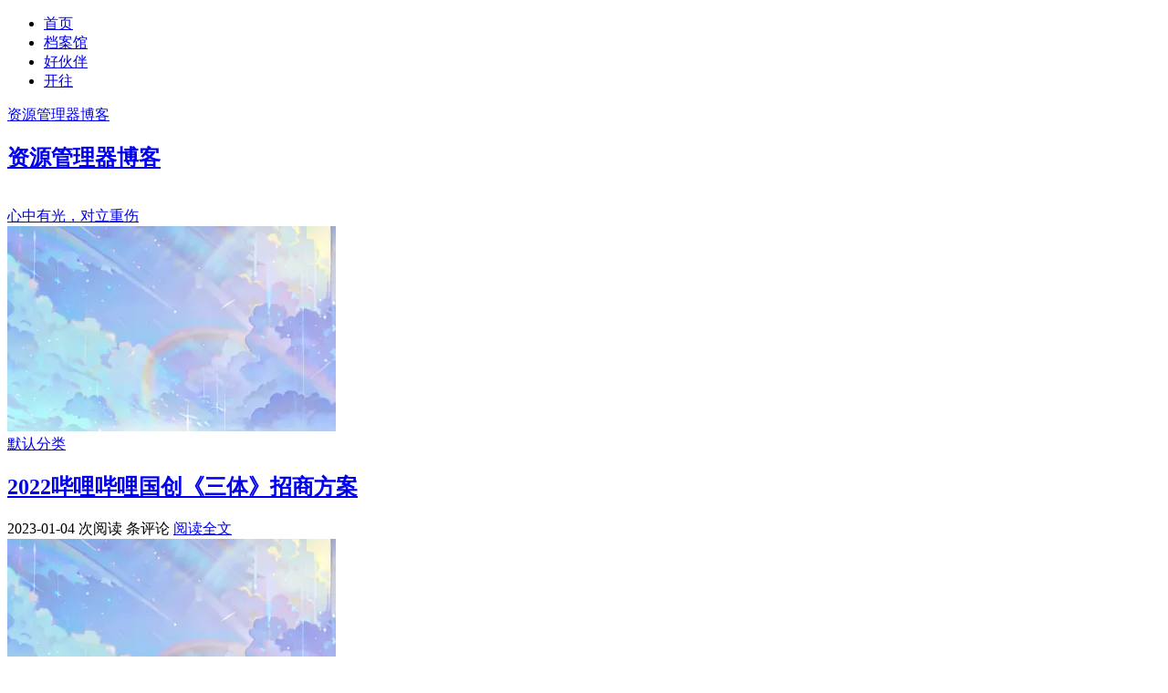

--- FILE ---
content_type: text/html
request_url: https://www.zyglq.cn/page/2/
body_size: 6453
content:
<!DOCTYPE html><html lang="zh-CN"><head><!-- 元数据 --><meta charset="utf-8"><link rel="icon" href="https://cos.zyglq.cn/static/web-logo.jpg"><title>资源管理器博客</title><link rel="canonical" href="https://www.zyglq.cn/page/2/index.html"><meta name="author" content="资源管理器"><meta http-equiv="Cache-Control" content="no-transform"><meta http-equiv="Cache-Control" content="no-siteapp"><meta http-equiv="X-UA-Compatible" content="IE=edge"><meta name="robots" content="index,follow"><meta name="viewport" content="width=device-width,initial-scale=1,maximum-scale=1"><meta name="format-detection" content="telphone=no, email=no"><meta name="keywords" content=""><meta property="og:type" content="website"><meta property="og:title" content="资源管理器博客"><meta property="og:url" content="https://www.zyglq.cn/page/2/index.html"><meta property="og:site_name" content="资源管理器博客"><meta property="og:locale" content="zh_CN"><meta property="article:author" content="资源管理器"><meta name="twitter:card" content="summary"><!-- 样式表文件 --><link rel="stylesheet" id="kratos-css" href="https://cos.zyglq.cn/static/self/Kratos-Rebirth/v3/hexo-theme-kratos-rebirth@3.0.0-alpha.2/source/css/kr-core.min.css" media="all"><link rel="stylesheet" id="highlight-css" href="https://cos.zyglq.cn/static/self/Kratos-Rebirth/v3/hexo-theme-kratos-rebirth@3.0.0-alpha.2/source/css/highlight/highlight.js/night-eighties.min.css" media="all"><link rel="stylesheet" id="theme-light-css" href="https://cos.zyglq.cn/static/self/Kratos-Rebirth/v3/hexo-theme-kratos-rebirth@3.0.0-alpha.2/source/css/kr-theme/light.min.css" media="all"><link rel="stylesheet" id="theme-dark-css" href="https://cos.zyglq.cn/static/self/Kratos-Rebirth/v3/hexo-theme-kratos-rebirth@3.0.0-alpha.2/source/css/kr-theme/dark.min.css" media="(prefers-color-scheme: dark)"><script src="https://cos.zyglq.cn/static/self/Kratos-Rebirth/v3/hexo-theme-kratos-rebirth@3.0.0-alpha.2/source/js/kr-theme.min.js"></script><link rel="stylesheet" id="fontawe-css" href="https://cos.zyglq.cn/static/self/Kratos-Rebirth/v3/font-awesome@4.7.0/css/font-awesome.min.css" media="all"><link rel="stylesheet" id="nprogress-css" href="https://cos.zyglq.cn/static/self/Kratos-Rebirth/v3/nprogress@0.2.0/nprogress.css" media="all"><link rel="stylesheet" href="https://cos.zyglq.cn/static/self/Kratos-Rebirth/v3/viewerjs@1.11.6/dist/viewer.min.css"><!-- 不得不预先加载的一些JS文件 --><!-- 自定义站点横幅和背景 --><style>.kratos-cover.kratos-cover-2 {
        background-image: url('');
      }
      html[data-theme="dark"] .kratos-cover.kratos-cover-2 {
        background-image: url('');
      }
    
    
      @media(min-width:768px) {
        body.custom-background {
          background-image: url('https://api.zyglq.cn/api/v1/randPicApi');
        }
        html[data-theme="dark"] body.custom-background {
          background-image: url('https://api.zyglq.cn/api/v1/randPicApi');
        }
      }
    
    
      .widget-kratos-about .photo-background {
        background-image: url('https://api.zyglq.cn/api/v1/randCompPicApi');
      }
      html[data-theme="dark"] .widget-kratos-about .photo-background {
        background-image: url('https://api.zyglq.cn/api/v1/randCompPicApi');
      }</style><!-- 额外的追加注入项 --><link rel="stylesheet" href="https://cos.zyglq.cn/static/self/Kratos-Rebirth/source/vendors/@waline/client@3.3.2/dist/waline.css"><link rel="stylesheet" href="https://cos.zyglq.cn/static/self/Kratos-Rebirth/v3/waline.css"><script defer src="https://tj.zyglq.cn/script.js" data-website-id="f6b8dcdb-c3e9-4a10-98e6-9a3821f83b6a"></script><meta name="generator" content="Hexo 7.3.0"></head><body class="custom-background"><div id="kratos-wrapper"><div id="kratos-page"><div id="kratos-header"><header id="kratos-desktop-topnav" class="kratos-topnav"><div class="container"><div class="nav-header"><nav id="kratos-menu-wrap"><ul id="kratos-primary-menu" class="sf-menu"><li><a href="/"><i class="fa fa-home"></i> 首页</a></li><li><a href="/archives/"><i class="fa fa-file"></i> 档案馆</a></li><li><a href="/friends/"><i class="fa fa-paw"></i> 好伙伴</a></li><li><a target="_blank" rel="noopener" href="https://www.travellings.cn/go.html"><i class="fa fa-subway"></i> 开往</a></li></ul></nav></div></div></header><header id="kratos-mobile-topnav" class="kratos-topnav"><div class="container"><div class="color-logo"><a href="/">资源管理器博客</a></div><div id="kratos-nav-toggle-wrapper" class="nav-toggle"><a id="kratos-nav-toggle" class="kratos-nav-toggle"><i></i></a></div></div></header></div><div class="kratos-start kratos-hero-2"><!-- <div class="kratos-overlay"></div> --><div class="kratos-cover kratos-cover-2 text-center"><div class="desc desc2 animate-box"><a href="/"><h2>资源管理器博客</h2><br><span>心中有光，对立重伤</span></a></div></div></div><div id="kratos-blog-post"><div class="container"><div id="main" class="row"><section class="kr-main-col col-md-8"><!-- Breadcrumb for tag & category page --><article class="kratos-hentry clearfix" itemscope itemtype="https://schema.org/Article"><div class="kratos-entry-border clearfix"><div class="kratos-entry-post-main"><div class="kratos-entry-thumb"><a href="/posts/2022-bilibili-threebody.html"><img class="kratos-entry-thumb-img" src="/images/default.webp" alt="/2022%E5%93%94%E5%93%A9%E5%93%94%E5%93%A9%E5%9B%BD%E5%88%9B%E3%80%8A%E4%B8%89%E4%BD%93%E3%80%8B%E6%8B%9B%E5%95%86%E6%96%B9%E6%A1%88"></a></div><div class="kratos-entry-post-inner"><header class="kratos-entry-header"><a class="label-link" href="/categories/%E9%BB%98%E8%AE%A4%E5%88%86%E7%B1%BB/">默认分类</a><h2 class="kratos-entry-title"><a href="/posts/2022-bilibili-threebody.html" itemprop="mainEntityOfPage"><span itemprop="name headline">2022哔哩哔哩国创《三体》招商方案</span></a></h2></header><div class="kratos-entry-content"><p itemprop="description"></p></div></div></div><footer class="kratos-entry-post-meta"><span class="pull-left"><time datetime="2023-01-04T00:28:51.000Z" itemprop="datePublished"><a><i class="fa fa-calendar"></i> 2023-01-04</a> </time><a></a> <a><i class="fa fa-eye"></i> <span data-path="/posts/2022-bilibili-threebody.html" class="waline-pageview-count"></span> 次阅读 </a><a><i class="fa fa-commenting-o"></i> <span data-path="/posts/2022-bilibili-threebody.html" class="waline-comment-count"></span> 条评论 </a></span><span class="pull-right"><a class="read-more" href="/posts/2022-bilibili-threebody.html" title="阅读全文">阅读全文<i class="fa fa-chevron-circle-right"></i></a></span></footer></div></article><article class="kratos-hentry clearfix" itemscope itemtype="https://schema.org/Article"><div class="kratos-entry-border clearfix"><div class="kratos-entry-post-main"><div class="kratos-entry-thumb"><a href="/posts/picgo-r2.html"><img class="kratos-entry-thumb-img" src="/images/default.webp" alt="/PicGo%20R2%E5%9B%BE%E5%BA%8A%E9%85%8D%E7%BD%AE%E6%95%99%E7%A8%8B"></a></div><div class="kratos-entry-post-inner"><header class="kratos-entry-header"><a class="label-link" href="/categories/%E9%BB%98%E8%AE%A4%E5%88%86%E7%B1%BB/">默认分类</a><h2 class="kratos-entry-title"><a href="/posts/picgo-r2.html" itemprop="mainEntityOfPage"><span itemprop="name headline">PicGo R2图床配置教程</span></a></h2></header><div class="kratos-entry-content"><p itemprop="description">1.获取CloudFlare API配置打开CloudFlare后台，点开左侧 R2 复制右上角账户ID到记事本 一会会用到 然后点击 管理 R2 API 令牌 在API令牌设置页 点击 创建API令牌 令牌名称可以随便写，最...</p></div></div></div><footer class="kratos-entry-post-meta"><span class="pull-left"><time datetime="2022-11-15T06:36:42.000Z" itemprop="datePublished"><a><i class="fa fa-calendar"></i> 2022-11-15</a> </time><a></a> <a><i class="fa fa-eye"></i> <span data-path="/posts/picgo-r2.html" class="waline-pageview-count"></span> 次阅读 </a><a><i class="fa fa-commenting-o"></i> <span data-path="/posts/picgo-r2.html" class="waline-comment-count"></span> 条评论 </a></span><span class="pull-right"><a class="read-more" href="/posts/picgo-r2.html" title="阅读全文">阅读全文<i class="fa fa-chevron-circle-right"></i></a></span></footer></div></article><article class="kratos-hentry clearfix" itemscope itemtype="https://schema.org/Article"><div class="kratos-entry-border clearfix"><div class="kratos-entry-post-main"><div class="kratos-entry-thumb"><a href="/posts/dnsmasq-dns.html"><img class="kratos-entry-thumb-img" src="/images/default.webp" alt="/Dnsmasq%E8%87%AA%E5%BB%BADNS%E6%9C%8D%E5%8A%A1%E5%99%A8"></a></div><div class="kratos-entry-post-inner"><header class="kratos-entry-header"><a class="label-link" href="/categories/%E9%BB%98%E8%AE%A4%E5%88%86%E7%B1%BB/">默认分类</a><h2 class="kratos-entry-title"><a href="/posts/dnsmasq-dns.html" itemprop="mainEntityOfPage"><span itemprop="name headline">Dnsmasq自建DNS服务器</span></a></h2></header><div class="kratos-entry-content"><p itemprop="description">准备首先我们需要准备一台服务器 国内国外均可 本教程使用 CentOS 7 的 Azure 香港服务器进行演示 一双手 你智慧的大脑 服务商放通防火墙你首先需要在你服务商的后台开放服务器防火墙 Azure在后台 Networking...</p></div></div></div><footer class="kratos-entry-post-meta"><span class="pull-left"><time datetime="2022-09-05T22:04:52.000Z" itemprop="datePublished"><a><i class="fa fa-calendar"></i> 2022-09-06</a> </time><a></a> <a><i class="fa fa-eye"></i> <span data-path="/posts/dnsmasq-dns.html" class="waline-pageview-count"></span> 次阅读 </a><a><i class="fa fa-commenting-o"></i> <span data-path="/posts/dnsmasq-dns.html" class="waline-comment-count"></span> 条评论 </a></span><span class="pull-right"><a class="read-more" href="/posts/dnsmasq-dns.html" title="阅读全文">阅读全文<i class="fa fa-chevron-circle-right"></i></a></span></footer></div></article><article class="kratos-hentry clearfix" itemscope itemtype="https://schema.org/Article"><div class="kratos-entry-border clearfix"><div class="kratos-entry-post-main"><div class="kratos-entry-thumb"><a href="/posts/change-ms-subdomain.html"><img class="kratos-entry-thumb-img" src="/images/default.webp" alt="/%E4%BF%AE%E6%94%B9%E5%BE%AE%E8%BD%AF%E5%85%A8%E5%B1%80%E5%9F%9F%E5%90%8D%E5%89%8D%E7%BC%80"></a></div><div class="kratos-entry-post-inner"><header class="kratos-entry-header"><a class="label-link" href="/categories/%E9%BB%98%E8%AE%A4%E5%88%86%E7%B1%BB/">默认分类</a><h2 class="kratos-entry-title"><a href="/posts/change-ms-subdomain.html" itemprop="mainEntityOfPage"><span itemprop="name headline">修改微软全局域名前缀</span></a></h2></header><div class="kratos-entry-content"><p itemprop="description">前言注册 Microsoft 365 的时候你要创建一个 *.onmicrosoft.com 的域名，这个域名就会成为你默认的邮箱域名，同时在访问 Onedrive SharePoint 等服务的时候，浏览器地址栏也会是这个域名 ...</p></div></div></div><footer class="kratos-entry-post-meta"><span class="pull-left"><time datetime="2022-07-09T04:21:09.000Z" itemprop="datePublished"><a><i class="fa fa-calendar"></i> 2022-07-09</a> </time><a></a> <a><i class="fa fa-eye"></i> <span data-path="/posts/change-ms-subdomain.html" class="waline-pageview-count"></span> 次阅读 </a><a><i class="fa fa-commenting-o"></i> <span data-path="/posts/change-ms-subdomain.html" class="waline-comment-count"></span> 条评论 </a></span><span class="pull-right"><a class="read-more" href="/posts/change-ms-subdomain.html" title="阅读全文">阅读全文<i class="fa fa-chevron-circle-right"></i></a></span></footer></div></article><article class="kratos-hentry clearfix" itemscope itemtype="https://schema.org/Article"><div class="kratos-entry-border clearfix"><div class="kratos-entry-post-main"><div class="kratos-entry-thumb"><a href="/posts/cf-r2-obj-storage.html"><img class="kratos-entry-thumb-img" src="/images/default.webp" alt="/Cloudflare%20R2%E5%AF%B9%E8%B1%A1%E5%AD%98%E5%82%A8%E9%A3%9F%E7%94%A8%E6%95%99%E7%A8%8B"></a></div><div class="kratos-entry-post-inner"><header class="kratos-entry-header"><a class="label-link" href="/categories/%E9%BB%98%E8%AE%A4%E5%88%86%E7%B1%BB/">默认分类</a><h2 class="kratos-entry-title"><a href="/posts/cf-r2-obj-storage.html" itemprop="mainEntityOfPage"><span itemprop="name headline">Cloudflare R2对象存储食用教程</span></a></h2></header><div class="kratos-entry-content"><p itemprop="description">全网首发 注意 目前 R2 已经支持绑定域名，要求域名接入在 Cloudflare无需创建 Workers 准备 一个现代浏览器（什么都行） 你的 Cloudflare 账...</p></div></div></div><footer class="kratos-entry-post-meta"><span class="pull-left"><time datetime="2022-05-14T21:17:00.000Z" itemprop="datePublished"><a><i class="fa fa-calendar"></i> 2022-05-15</a> </time><a></a> <a><i class="fa fa-eye"></i> <span data-path="/posts/cf-r2-obj-storage.html" class="waline-pageview-count"></span> 次阅读 </a><a><i class="fa fa-commenting-o"></i> <span data-path="/posts/cf-r2-obj-storage.html" class="waline-comment-count"></span> 条评论 </a></span><span class="pull-right"><a class="read-more" href="/posts/cf-r2-obj-storage.html" title="阅读全文">阅读全文<i class="fa fa-chevron-circle-right"></i></a></span></footer></div></article><article class="kratos-hentry clearfix" itemscope itemtype="https://schema.org/Article"><div class="kratos-entry-border clearfix"><div class="kratos-entry-post-main"><div class="kratos-entry-thumb"><a href="/posts/google-90day-gts-ssl.html"><img class="kratos-entry-thumb-img" src="/images/default.webp" alt="/%E7%94%B3%E8%AF%B7%E8%B0%B7%E6%AD%8C%20GTS%2090%E5%A4%A9SSL%E8%AF%81%E4%B9%A6"></a></div><div class="kratos-entry-post-inner"><header class="kratos-entry-header"><a class="label-link" href="/categories/%E9%BB%98%E8%AE%A4%E5%88%86%E7%B1%BB/">默认分类</a><h2 class="kratos-entry-title"><a href="/posts/google-90day-gts-ssl.html" itemprop="mainEntityOfPage"><span itemprop="name headline">申请谷歌 GTS 90天SSL证书</span></a></h2></header><div class="kratos-entry-content"><p itemprop="description">需要准备的 一个谷歌账号，能进GCP后台，有无赠金均可 你灵活的手 你智慧的大脑 富强民主文明和谐工具，没有的话别问我也不知道，可以找个海外的朋友帮忙 1. 获取密钥创建项目先去GCP后台 新建一个项目，可以用默认的第一个项目也可...</p></div></div></div><footer class="kratos-entry-post-meta"><span class="pull-left"><time datetime="2022-05-12T18:23:38.000Z" itemprop="datePublished"><a><i class="fa fa-calendar"></i> 2022-05-13</a> </time><a></a> <a><i class="fa fa-eye"></i> <span data-path="/posts/google-90day-gts-ssl.html" class="waline-pageview-count"></span> 次阅读 </a><a><i class="fa fa-commenting-o"></i> <span data-path="/posts/google-90day-gts-ssl.html" class="waline-comment-count"></span> 条评论 </a></span><span class="pull-right"><a class="read-more" href="/posts/google-90day-gts-ssl.html" title="阅读全文">阅读全文<i class="fa fa-chevron-circle-right"></i></a></span></footer></div></article><article class="kratos-hentry clearfix" itemscope itemtype="https://schema.org/Article"><div class="kratos-entry-border clearfix"><div class="kratos-entry-post-main"><div class="kratos-entry-thumb"><a href="/posts/no-btpanel-log.html"><img class="kratos-entry-thumb-img" src="/images/default.webp" alt="/%E9%98%BB%E6%AD%A2%E5%AE%9D%E5%A1%94%E6%94%B6%E9%9B%86%E4%BF%A1%E6%81%AF%E5%B9%B6%E4%B8%8A%E4%BC%A0%E6%95%99%E7%A8%8B"></a></div><div class="kratos-entry-post-inner"><header class="kratos-entry-header"><a class="label-link" href="/categories/%E9%BB%98%E8%AE%A4%E5%88%86%E7%B1%BB/">默认分类</a><h2 class="kratos-entry-title"><a href="/posts/no-btpanel-log.html" itemprop="mainEntityOfPage"><span itemprop="name headline">阻止宝塔收集信息并上传教程</span></a></h2></header><div class="kratos-entry-content"><p itemprop="description">起因昨晚有MJJ在loc发帖子称宝塔面板和aaPanel（宝塔国际版）都有收集服务器日志的现象 Hostloc帖子地址： https:&#x2F;&#x2F;hostloc.com&#x2F;thread-1015562-1-1.html 根据Github上公...</p></div></div></div><footer class="kratos-entry-post-meta"><span class="pull-left"><time datetime="2022-05-11T18:55:00.000Z" itemprop="datePublished"><a><i class="fa fa-calendar"></i> 2022-05-12</a> </time><a></a> <a><i class="fa fa-eye"></i> <span data-path="/posts/no-btpanel-log.html" class="waline-pageview-count"></span> 次阅读 </a><a><i class="fa fa-commenting-o"></i> <span data-path="/posts/no-btpanel-log.html" class="waline-comment-count"></span> 条评论 </a></span><span class="pull-right"><a class="read-more" href="/posts/no-btpanel-log.html" title="阅读全文">阅读全文<i class="fa fa-chevron-circle-right"></i></a></span></footer></div></article><article class="kratos-hentry clearfix" itemscope itemtype="https://schema.org/Article"><div class="kratos-entry-border clearfix"><div class="kratos-entry-post-main"><div class="kratos-entry-thumb"><a href="/posts/do-api.html"><img class="kratos-entry-thumb-img" src="/images/default.webp" alt="/DigitalOcean%E7%BA%AFAPI%E8%B4%A6%E5%8F%B7%E5%BC%80%E6%9C%BA%E5%99%A8%E6%95%99%E7%A8%8B"></a></div><div class="kratos-entry-post-inner"><header class="kratos-entry-header"><a class="label-link" href="/categories/%E9%BB%98%E8%AE%A4%E5%88%86%E7%B1%BB/">默认分类</a><h2 class="kratos-entry-title"><a href="/posts/do-api.html" itemprop="mainEntityOfPage"><span itemprop="name headline">DigitalOcean纯API账号开机器教程</span></a></h2></header><div class="kratos-entry-content"><p itemprop="description">本教程内容后期经过修改，可能出现图文不一致现象，图片内容仅供参考，以文字教程为准！ 准备工作1.一台Linux的服务器（其实windows也可以） 2.你智慧的大脑 3.你灵活的手 4.DigitalOcean API Token ...</p></div></div></div><footer class="kratos-entry-post-meta"><span class="pull-left"><time datetime="2022-05-10T22:18:58.000Z" itemprop="datePublished"><a><i class="fa fa-calendar"></i> 2022-05-11</a> </time><a></a> <a><i class="fa fa-eye"></i> <span data-path="/posts/do-api.html" class="waline-pageview-count"></span> 次阅读 </a><a><i class="fa fa-commenting-o"></i> <span data-path="/posts/do-api.html" class="waline-comment-count"></span> 条评论 </a></span><span class="pull-right"><a class="read-more" href="/posts/do-api.html" title="阅读全文">阅读全文<i class="fa fa-chevron-circle-right"></i></a></span></footer></div></article><article class="kratos-hentry clearfix" itemscope itemtype="https://schema.org/Article"><div class="kratos-entry-border clearfix"><div class="kratos-entry-post-main"><div class="kratos-entry-thumb"><a href="/posts/pip-update.html"><img class="kratos-entry-thumb-img" src="/images/default.webp" alt="/pip%E4%B8%80%E9%94%AE%E5%8D%87%E7%BA%A7%E6%89%80%E6%9C%89%E5%8C%85"></a></div><div class="kratos-entry-post-inner"><header class="kratos-entry-header"><a class="label-link" href="/categories/%E9%BB%98%E8%AE%A4%E5%88%86%E7%B1%BB/">默认分类</a><h2 class="kratos-entry-title"><a href="/posts/pip-update.html" itemprop="mainEntityOfPage"><span itemprop="name headline">pip一键升级所有包</span></a></h2></header><div class="kratos-entry-content"><p itemprop="description">列出安装的包1pip list 列出可升级的包1pip list --outdate 列出已安装的最新版本的包1pip list --uptodate 升级一个包1pip install --upgrade &lt;packa...</p></div></div></div><footer class="kratos-entry-post-meta"><span class="pull-left"><time datetime="2022-05-09T00:33:38.000Z" itemprop="datePublished"><a><i class="fa fa-calendar"></i> 2022-05-09</a> </time><a></a> <a><i class="fa fa-eye"></i> <span data-path="/posts/pip-update.html" class="waline-pageview-count"></span> 次阅读 </a><a><i class="fa fa-commenting-o"></i> <span data-path="/posts/pip-update.html" class="waline-comment-count"></span> 条评论 </a></span><span class="pull-right"><a class="read-more" href="/posts/pip-update.html" title="阅读全文">阅读全文<i class="fa fa-chevron-circle-right"></i></a></span></footer></div></article><article class="kratos-hentry clearfix" itemscope itemtype="https://schema.org/Article"><div class="kratos-entry-border clearfix"><div class="kratos-entry-post-main"><div class="kratos-entry-thumb"><a href="/posts/hide-real-ip.html"><img class="kratos-entry-thumb-img" src="/images/default.webp" alt="/%E9%98%B2%E6%AD%A2Censys%E8%8E%B7%E5%BE%97%E4%BD%A0%E7%9A%84%E6%BA%90%E7%AB%99IP"></a></div><div class="kratos-entry-post-inner"><header class="kratos-entry-header"><a class="label-link" href="/categories/%E9%BB%98%E8%AE%A4%E5%88%86%E7%B1%BB/">默认分类</a><h2 class="kratos-entry-title"><a href="/posts/hide-real-ip.html" itemprop="mainEntityOfPage"><span itemprop="name headline">防止Censys获得你的源站IP</span></a></h2></header><div class="kratos-entry-content"><p itemprop="description">Censys简介黑客和安全专家们拥有了一款新型强大的分析工具，那就是Censys搜索引擎，与最流行的搜索引擎Shodan非常类似。Censys是一款免费的搜索引擎，最初由密歇根大学的研究人员在10月发行，目前由谷歌提供支持。Cens...</p></div></div></div><footer class="kratos-entry-post-meta"><span class="pull-left"><time datetime="2022-05-09T00:11:00.000Z" itemprop="datePublished"><a><i class="fa fa-calendar"></i> 2022-05-09</a> </time><a></a> <a><i class="fa fa-eye"></i> <span data-path="/posts/hide-real-ip.html" class="waline-pageview-count"></span> 次阅读 </a><a><i class="fa fa-commenting-o"></i> <span data-path="/posts/hide-real-ip.html" class="waline-comment-count"></span> 条评论 </a></span><span class="pull-right"><a class="read-more" href="/posts/hide-real-ip.html" title="阅读全文">阅读全文<i class="fa fa-chevron-circle-right"></i></a></span></footer></div></article><div class="text-center pagination"><a class="extend prev" rel="prev" href="/"><i class="fa fa-angle-left"></i></a><a class="page-number" href="/">1</a><span class="page-number current">2</span><a class="page-number" href="/page/3/">3</a><a class="page-number" href="/page/4/">4</a><a class="extend next" rel="next" href="/page/3/"><i class="fa fa-angle-right"></i></a></div></section><section id="kratos-widget-area" class="col-md-4 hidden-xs hidden-sm"><!-- 文章和页面根据splitter来分割，没有的话就从头开始设置为sticky --><div class="sticky-area"><aside id="krw-about" class="widget widget-kratos-about clearfix"><div class="photo-background"></div><div class="photo-wrapper clearfix"><div class="photo-wrapper-tip text-center"><img class="about-photo" src="https://cos.zyglq.cn/static/web-logo.jpg" alt="资源管理器" loading="lazy" decoding="auto"></div></div><div class="textwidget"><p class="text-center"></p></div><div class="site-meta"><a class="meta-item" href="/archives/"><span class="title">文章 </span><span class="count">39 </span></a><a class="meta-item" href="/categories/"><span class="title">分类 </span><span class="count">2 </span></a><a class="meta-item" href="/tags/"><span class="title">标签 </span><span class="count">48</span></a></div></aside><aside id="krw-categories" class="widget widget-kratos-categories clearfix"><h4 class="widget-title"><i class="fa fa-folder"></i>分类列表</h4><ul class="category-list"><li class="category-list-item"><a class="category-list-link" href="/categories/%E6%B5%8B%E8%AF%84/">测评</a><span class="category-list-count">1</span></li><li class="category-list-item"><a class="category-list-link" href="/categories/%E9%BB%98%E8%AE%A4%E5%88%86%E7%B1%BB/">默认分类</a><span class="category-list-count">38</span></li></ul></aside><aside id="krw-posts" class="widget widget-kratos-posts"><h4 class="widget-title"><i class="fa fa-file"></i>最新文章</h4><div class="tab-content"><ul class="list-group"><a class="list-group-item" href="/posts/qcloud-eo-pages-cn.html"><i class="fa fa-book"></i> 腾讯云 EdgeOne Pages 国内加速体验分享</a> <a class="list-group-item" href="/posts/qcloud-eo-pages-guide.html"><i class="fa fa-book"></i> 【首发】腾讯云 EdgeOne Pages 体验分享与详细教程</a> <a class="list-group-item" href="/posts/huaweicloud-sg-test-2024.html"><i class="fa fa-book"></i> 2024最新华为云新加坡服务器测评</a> <a class="list-group-item" href="/posts/seafile-saml-authentik-sso.html"><i class="fa fa-book"></i> 部署 Seafile 并集成 Authentik 实现 SAML 单点登录（SSO）</a> <a class="list-group-item" href="/posts/enable-outlook-external-forwarding.html"><i class="fa fa-book"></i> 解决Office 邮件转发 Your organization does not allow external forwarding</a></ul></div></aside></div></section></div></div></div><footer><div id="footer"><div class="container"><div class="row"><div class="col-md-6 col-md-offset-3 footer-list text-center"><ul class="kratos-social-icons"><li><a href="https://t.me/zyglq_public" target="_blank" rel="nofollow"><i class="fa fa-telegram"></i></a></li><li><a href="https://twitter.com/ZYGLQexplorer" target="_blank" rel="nofollow"><i class="fa fa-twitter"></i></a></li><li><a href="https://github.com/ZYGLQexplorer" target="_blank" rel="nofollow"><i class="fa fa-github"></i></a></li></ul><ul class="kratos-copyright"><div><li>&copy; 2025 资源管理器博客 版权所有.</li><li>本站已运行<span id="kr-since">Loading...</span></li></div><div><li>自豪地使用 <a href="https://github.com/Candinya/Kratos-Rebirth" target="_blank">Kratos:Rebirth</a> 主题</li><li>站点由 资源管理器 用 <i class="fa fa-heart" style="color:#d43f57"></i> 搭建</li></div><!-- 额外的追加注入项 --><div><li><a href="https://beian.miit.gov.cn" rel="external nofollow" target="_blank">吉ICP备2021002260号</a></li><li><a href="https://www.beian.gov.cn" rel="external nofollow" target="_blank"><img src="https://cos.zyglq.cn/static/bei.png" width="12" height="12" loading="lazy" decoding="auto">吉公网安备22010202000840</a></li></div><div><li>您是本站的第 <span data-path="/index.html" class="waline-pageview-count"></span> 位访客</li></div></ul></div></div></div><div class="kr-tool text-center"><div class="tool"><div class="box search-box"><a href="/search"><span class="fa fa-search"></span></a></div><div class="box theme-box" id="theme-toggle"><span class="fa fa-adjust"></span></div></div><div id="gotop-box" class="box gotop-box"><span class="fa fa-chevron-up"></span></div></div></div></footer></div></div><!-- 额外的追加注入项 --><script>if (!window.kr) {
        window.kr = {};
    }
    window.kr.notMobile = (!(navigator.userAgent.match(/(phone|pad|pod|iPhone|iPod|ios|iPad|Android|Mobile|BlackBerry|IEMobile|MQQBrowser|JUC|Fennec|wOSBrowser|BrowserNG|WebOS|Symbian|Windows Phone)/i)));
    window.kr.siteRoot = "/";</script><script defer src="https://cos.zyglq.cn/static/self/Kratos-Rebirth/v3/nprogress@0.2.0/nprogress.js"></script><script defer src="https://cos.zyglq.cn/static/self/Kratos-Rebirth/v3/viewerjs@1.11.6/dist/viewer.min.js"></script><script defer src="https://cos.zyglq.cn/static/self/Kratos-Rebirth/v3/hexo-theme-kratos-rebirth@3.0.0-alpha.2/source/js/kr-core.min.js"></script><script defer src="https://cos.zyglq.cn/static/self/Kratos-Rebirth/v3/hexo-theme-kratos-rebirth@3.0.0-alpha.2/source/js/kr-pjax.min.js"></script><!-- 额外的追加注入项 --><script defer type="module" src="https://cos.zyglq.cn/static/self/Kratos-Rebirth/v3/waline.js"></script><script src="https://cos.zyglq.cn/static/self/Kratos-Rebirth/v3/cursor-effects.js"></script><script src="https://cos.zyglq.cn/static/self/Kratos-Rebirth/v3/random-post-cover.js"></script></body></html>